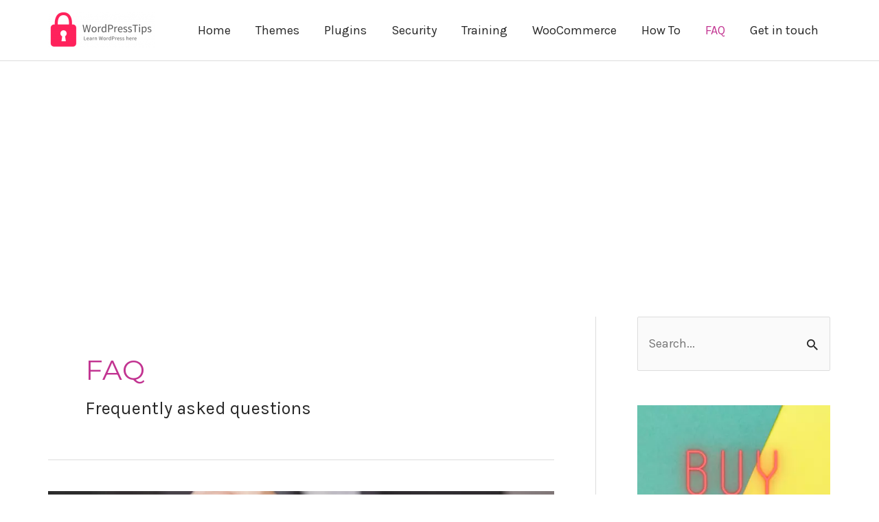

--- FILE ---
content_type: text/html; charset=utf-8
request_url: https://www.google.com/recaptcha/api2/aframe
body_size: -88
content:
<!DOCTYPE HTML><html><head><meta http-equiv="content-type" content="text/html; charset=UTF-8"></head><body><script nonce="Y5Yl6v2uTPE_iu32g3mzPQ">/** Anti-fraud and anti-abuse applications only. See google.com/recaptcha */ try{var clients={'sodar':'https://pagead2.googlesyndication.com/pagead/sodar?'};window.addEventListener("message",function(a){try{if(a.source===window.parent){var b=JSON.parse(a.data);var c=clients[b['id']];if(c){var d=document.createElement('img');d.src=c+b['params']+'&rc='+(localStorage.getItem("rc::a")?sessionStorage.getItem("rc::b"):"");window.document.body.appendChild(d);sessionStorage.setItem("rc::e",parseInt(sessionStorage.getItem("rc::e")||0)+1);localStorage.setItem("rc::h",'1769062469696');}}}catch(b){}});window.parent.postMessage("_grecaptcha_ready", "*");}catch(b){}</script></body></html>